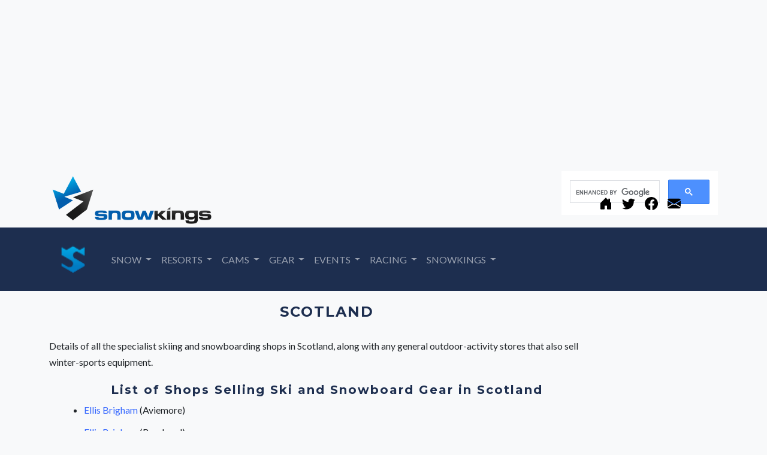

--- FILE ---
content_type: text/html
request_url: http://www.snowkings.co.uk/shops/uk/scotland/scotland-ski-snowboard-shops.htm
body_size: 7668
content:

<!doctype html>
<html lang="en">

   <head>

      <!-- NON-BOOTSTRAP - Google Analytics code - Needs to be first item in head section-->
<!-- Google tag (gtag.js) -->
<script async src="https://www.googletagmanager.com/gtag/js?id=G-ZPN4VLNG0T"></script>
<script>
  window.dataLayer = window.dataLayer || [];
  function gtag(){dataLayer.push(arguments);}
  gtag('js', new Date());

  gtag('config', 'G-ZPN4VLNG0T');
</script>

      <!-- NON-BOOTSTRAP - Google Auto Ads code  -->


      <!-- BOOTSTRAP - Required meta tags -->
      <meta charset="utf-8">
      <meta name="viewport" content="width=device-width, initial-scale=1">

      <!-- BOOTSTRAP - Bootstrap CSS -->
      <link href="https://cdn.jsdelivr.net/npm/bootstrap@5.0.2/dist/css/bootstrap.min.css" rel="stylesheet" integrity="sha384-EVSTQN3/azprG1Anm3QDgpJLIm9Nao0Yz1ztcQTwFspd3yD65VohhpuuCOmLASjC" crossorigin="anonymous">

      <!-- NON-BOOTSTRAP - CSS for all our websites and also specifically this particular website -->
      <link href="http://www.snowkings.co.uk/css/nonbootstrap-generic.css" rel="stylesheet">
      <link href="http://www.snowkings.co.uk/css/nonbootstrap-generic-snowkings.css" rel="stylesheet">


      <!-- NON-BOOTSTRAP - Include any site specific stuff -->
   <!-- Google Fonts -->
   <link href="https://fonts.googleapis.com/css?family=Lato:300,400,700%7CMontserrat:300,400,700%7CRaleway:300,400,700" rel="stylesheet">



   <!-- Consent Manager for Moneytizer -->
<!-- InMobi Choice. Consent Manager Tag v3.0 (for TCF 2.2) -->
<script type="text/javascript" async=true>
(function() {
  var host = "www.themoneytizer.com";
  var element = document.createElement('script');
  var firstScript = document.getElementsByTagName('script')[0];
  var url = 'https://cmp.inmobi.com'
    .concat('/choice/', '6Fv0cGNfc_bw8', '/', host, '/choice.js?tag_version=V3');
  var uspTries = 0;
  var uspTriesLimit = 3;
  element.async = true;
  element.type = 'text/javascript';
  element.src = url;

  firstScript.parentNode.insertBefore(element, firstScript);

  function makeStub() {
    var TCF_LOCATOR_NAME = '__tcfapiLocator';
    var queue = [];
    var win = window;
    var cmpFrame;

    function addFrame() {
      var doc = win.document;
      var otherCMP = !!(win.frames[TCF_LOCATOR_NAME]);

      if (!otherCMP) {
        if (doc.body) {
          var iframe = doc.createElement('iframe');

          iframe.style.cssText = 'display:none';
          iframe.name = TCF_LOCATOR_NAME;
          doc.body.appendChild(iframe);
        } else {
          setTimeout(addFrame, 5);
        }
      }
      return !otherCMP;
    }

    function tcfAPIHandler() {
      var gdprApplies;
      var args = arguments;

      if (!args.length) {
        return queue;
      } else if (args[0] === 'setGdprApplies') {
        if (
          args.length > 3 &&
          args[2] === 2 &&
          typeof args[3] === 'boolean'
        ) {
          gdprApplies = args[3];
          if (typeof args[2] === 'function') {
            args[2]('set', true);
          }
        }
      } else if (args[0] === 'ping') {
        var retr = {
          gdprApplies: gdprApplies,
          cmpLoaded: false,
          cmpStatus: 'stub'
        };

        if (typeof args[2] === 'function') {
          args[2](retr);
        }
      } else {
        if(args[0] === 'init' && typeof args[3] === 'object') {
          args[3] = Object.assign(args[3], { tag_version: 'V3' });
        }
        queue.push(args);
      }
    }

    function postMessageEventHandler(event) {
      var msgIsString = typeof event.data === 'string';
      var json = {};

      try {
        if (msgIsString) {
          json = JSON.parse(event.data);
        } else {
          json = event.data;
        }
      } catch (ignore) {}

      var payload = json.__tcfapiCall;

      if (payload) {
        window.__tcfapi(
          payload.command,
          payload.version,
          function(retValue, success) {
            var returnMsg = {
              __tcfapiReturn: {
                returnValue: retValue,
                success: success,
                callId: payload.callId
              }
            };
            if (msgIsString) {
              returnMsg = JSON.stringify(returnMsg);
            }
            if (event && event.source && event.source.postMessage) {
              event.source.postMessage(returnMsg, '*');
            }
          },
          payload.parameter
        );
      }
    }

    while (win) {
      try {
        if (win.frames[TCF_LOCATOR_NAME]) {
          cmpFrame = win;
          break;
        }
      } catch (ignore) {}

      if (win === window.top) {
        break;
      }
      win = win.parent;
    }
    if (!cmpFrame) {
      addFrame();
      win.__tcfapi = tcfAPIHandler;
      win.addEventListener('message', postMessageEventHandler, false);
    }
  };

  makeStub();

  var uspStubFunction = function() {
    var arg = arguments;
    if (typeof window.__uspapi !== uspStubFunction) {
      setTimeout(function() {
        if (typeof window.__uspapi !== 'undefined') {
          window.__uspapi.apply(window.__uspapi, arg);
        }
      }, 500);
    }
  };

  var checkIfUspIsReady = function() {
    uspTries++;
    if (window.__uspapi === uspStubFunction && uspTries < uspTriesLimit) {
      console.warn('USP is not accessible');
    } else {
      clearInterval(uspInterval);
    }
  };

  if (typeof window.__uspapi === 'undefined') {
    window.__uspapi = uspStubFunction;
    var uspInterval = setInterval(checkIfUspIsReady, 6000);
  }
})();
</script>
<!-- End InMobi Choice. Consent Manager Tag v3.0 (for TCF 2.2) -->



      <!-- NON-BOOTSTRAP - Include our standard information -->


      <!-- Page Title -->
      <title>Scotland - SnowKings</title>


      <!-- Meta data - Description -->
      <meta name="description" content="INSERTHTMLFILE file:///C:/Users/mib/OneDrive/1SyncWithLaptops/Wb/wbxcreator/generic/templates/ski/shops/insert_0_pagedescr_singlelineoftext_county_snowkings.txt _VARIABLES SKI_SHOPS_UK_SCOTLAND">

      <!-- Meta data - keywords -->
      <meta name="keywords" content="INSERTHTMLFILE file:///C:/Users/mib/OneDrive/1SyncWithLaptops/Wb/wbxcreator/generic/templates/ski/shops/insert_0_metatags_keywords_county_snowkings.txt _VARIABLES SKI_SHOPS_UK_SCOTLAND">


      <!-- Favicon -->
      <link rel="icon"          href="http://www.snowkings.co.uk/favicon.ico" type="image/x-icon">
      <link rel="shortcut icon" href="http://www.snowkings.co.uk/favicon.ico" type="image/x-icon">

   </head>

   <body class="bg-light">

      <!-- Section for Navbar. -->


<!-- Section for Horizontal Advert. -->


<!-- This is the current Active Advert for the top of the page. -->

<script async src="https://pagead2.googlesyndication.com/pagead/js/adsbygoogle.js?client=ca-pub-4325544965456579"
     crossorigin="anonymous"></script>
<!-- DisplayAdResponsiveSnowkingsTop -->
<ins class="adsbygoogle"
     style="display:block"
     data-ad-client="ca-pub-4325544965456579"
     data-ad-slot="7243692088"
     data-ad-format="auto"
     data-full-width-responsive="true"></ins>
<script>
     (adsbygoogle = window.adsbygoogle || []).push({});
</script>


<!-- STARTOF Display Logo here... -->
<div class="container">
   <div class="row">

      <!-- Logo for SnowKings on the left. -->
      <div class="col-4 col-sm-7 col-md-9 col-lg-9">
         <img src="http://www.snowkings.co.uk/images/logo-snowkings.png" alt="snowkings logo">
      </div>

      <!-- Site Search and Social Media Follow buttons on the right. -->
      <div class="col-8 col-sm-5 col-md-3 col-lg-3">

         <!-- Include a spacer. -->
 
 
<hr style="margin-top: 5px; margin-bottom: 0px; color: Transparent; background-color: Transparent; border-color: Transparent">

         <div class="row">
            <div class="col-12 pull-left">
               <!-- Google Search box. -->
               <div style="height: 30px;">
                  <script>
                    (function() {
                      var cx = '008359598782209259685:albj7ry94gg';
                      var gcse = document.createElement('script');
                      gcse.type = 'text/javascript';
                      gcse.async = true;
                      gcse.src = (document.location.protocol == 'https:' ? 'https:' : 'http:') +
                          '//cse.google.com/cse.js?cx=' + cx;
                      var s = document.getElementsByTagName('script')[0];
                      s.parentNode.insertBefore(gcse, s);
                    })();
                  </script>

                  <!-- Use this line instead of the normal google method. -->
                  <div class="gcse-search"></div>
               </div>
            </div>

            <div class="col-12 pull-left" style="vertical-align: top;">



<!-- Social Media Icons -->


<div class="d-flex flex-row bd-highlight justify-content-center">

   <div class="p-2">
      <a href="http://www.snowkings.co.uk/index.htm"   >  <img height="22" width="22" src="http://www.snowkings.co.uk/images/generalsite/iconsbootstrap/house-door-fill.svg"    alt="Home"     >  </a>
   </div>

   <div class="p-2">
      <a href="https://twitter.com/SnowKingsUK"   >  <img height="22" width="22" src="http://www.snowkings.co.uk/images/generalsite/iconsbootstrap/twitter.svg"            alt="Twitter"  >  </a>
   </div>

   <div class="p-2">
      <a href="https://www.facebook.com/pages/SnowKingscouk/238290756226881"  >  <img height="22" width="22" src="http://www.snowkings.co.uk/images/generalsite/iconsbootstrap/facebook.svg"           alt="Facebook" >  </a>
   </div>

   <div class="p-2">
      <a href="http://www.snowkings.co.uk/info/contactus/contact-us.htm"    >  <img height="22" width="22" src="http://www.snowkings.co.uk/images/generalsite/iconsbootstrap/envelope-fill.svg"      alt="Email"    >  </a>
   </div>

</div>

            </div>

         </div>


      </div>
   </div>
</div>
<!-- ENDOF Display Logo here... -->





<nav class="navbar navbar-expand-lg navbar-dark navbar-custom">
  <div class="container">

      <!--      <a class="navbar-brand" href="http://www.snowkings.co.uk/index.htm" style="color:white">THE MAGIC SQ.</a>  -->

      <a class="navbar-brand" href="http://www.snowkings.co.uk/index.htm">  <img src="http://www.snowkings.co.uk/images/logo-snowkings_small.png" alt="snowkings logo small" height="80" >        </a>


      <button class="navbar-toggler" type="button" data-bs-toggle="collapse" data-bs-target="#navbarSupportedContent" aria-controls="navbarSupportedContent" aria-expanded="false" aria-label="Toggle navigation">
        <span class="navbar-toggler-icon"></span>
      </button>

      <div class="collapse navbar-collapse" id="navbarSupportedContent">
         <ul class="navbar-nav me-auto mb-2 mb-lg-0">



            <li class="nav-item dropdown">
               <a class="nav-link dropdown-toggle" href="#" role="button" data-bs-toggle="dropdown" aria-expanded="false">
                  SNOW
               </a>
               <ul class="dropdown-menu">
                  <li><a class="dropdown-item" href="http://www.snowkings.co.uk/snowreports/latest-snow-reports.htm"   >Snow Conditions</a>    </li>
                  <li class="dropdown-divider"></li>
                  <li><a class="dropdown-item" href="http://www.snowkings.co.uk/snowreports/latest-snow-reports.htm#AnAnd"       >   Andorra Ski Conditions     </a>  </li>
                  <li><a class="dropdown-item" href="http://www.snowkings.co.uk/snowreports/latest-snow-reports.htm#AnAut"       >   Austria Ski Conditions      </a>  </li>
                  <li><a class="dropdown-item" href="http://www.snowkings.co.uk/snowreports/latest-snow-reports.htm#AnBul"      >   Bulgaria Ski Conditions     </a>  </li>
                  <li><a class="dropdown-item" href="http://www.snowkings.co.uk/snowreports/latest-snow-reports.htm#AnCan"        >   Canada Ski Conditions       </a>  </li>
                  <li><a class="dropdown-item" href="http://www.snowkings.co.uk/snowreports/latest-snow-reports.htm#AnFr"        >   France Ski Conditions       </a>  </li>
                  <li><a class="dropdown-item" href="http://www.snowkings.co.uk/snowreports/latest-snow-reports.htm#AnGer"       >   Germany Ski Conditions      </a>  </li>
                  <li><a class="dropdown-item" href="http://www.snowkings.co.uk/snowreports/latest-snow-reports.htm#AnIt"         >   Italy Ski Conditions        </a>  </li>
                  <li><a class="dropdown-item" href="http://www.snowkings.co.uk/snowreports/latest-snow-reports.htm#AnNor"        >   Norway Ski Conditions       </a>  </li>
                  <li><a class="dropdown-item" href="http://www.snowkings.co.uk/snowreports/latest-snow-reports.htm#AnSco"      >   Scotland Ski Conditions     </a>  </li>
                  <li><a class="dropdown-item" href="http://www.snowkings.co.uk/snowreports/latest-snow-reports.htm#AnSwe"        >   Sweden Ski Conditions       </a>  </li>
                  <li><a class="dropdown-item" href="http://www.snowkings.co.uk/snowreports/latest-snow-reports.htm#AnSwi"   >   Switzerland Ski Conditions  </a>  </li>
                  <li><a class="dropdown-item" href="http://www.snowkings.co.uk/snowreports/latest-snow-reports.htm#AnUsa"           >   USA Ski Conditions          </a>  </li>
                  <li><a class="dropdown-item" href="http://www.snowkings.co.uk/snowreports/latest-snow-reports.htm#AnOut"       >   Outlook      </a>  </li>
              </ul>
            </li>


            <li class="nav-item dropdown">
               <a class="nav-link dropdown-toggle" href="#" role="button" data-bs-toggle="dropdown" aria-expanded="false">
                  RESORTS
               </a>
               <ul class="dropdown-menu">

                  <li><a class="dropdown-item" href="http://www.snowkings.co.uk/resorts/ski-resorts-guides.htm"                >Resorts</a>         </li>
                  <li class="dropdown-divider"></li>
                  <li><a class="dropdown-item" href="http://www.snowkings.co.uk/resorts/andorra/andorran-skiing-resort-guidess.htm"        >Andorra  Resorts</a>         </li>
                  <li><a class="dropdown-item" href="http://www.snowkings.co.uk/resorts/austria/austrian-skiing-resort-guidess.htm"        >Austria  Resorts</a>         </li>
                  <li><a class="dropdown-item" href="http://www.snowkings.co.uk/resorts/finland/finland-skiing-resort-guides.htm"        >Finland  Resorts</a>         </li>
                  <li><a class="dropdown-item" href="http://www.snowkings.co.uk/resorts/france/france-skiing-resort-guides.htm"         >France  Resorts</a>          </li>
                  <li><a class="dropdown-item" href="http://www.snowkings.co.uk/resorts/germany/germany-skiing-resort-guides.htm"        >Germany  Resorts</a>         </li>
                  <li><a class="dropdown-item" href="http://www.snowkings.co.uk/resorts/italy/italian-skiing-resort-guides.htm"          >Italy  Resorts</a>           </li>
                  <li><a class="dropdown-item" href="http://www.snowkings.co.uk/resorts/liechtenstein/liechtenstein-skiing-resort-guides.htm"  >Liechtenstein  Resorts</a>   </li>
                  <li><a class="dropdown-item" href="http://www.snowkings.co.uk/resorts/norway/norway-skiing-resort-guides.htm"         >Norway  Resorts</a>          </li>
                  <li><a class="dropdown-item" href="http://www.snowkings.co.uk/resorts/scotland/scotland-skiing-resort-guides.htm"       >Scotland  Resorts</a>        </li>
                  <li><a class="dropdown-item" href="http://www.snowkings.co.uk/resorts/switzerland/switzerland-skiing-resort-guides.htm"    >Switzerland  Resorts</a>     </li>
                  <li class="dropdown-divider"></li>
                  <li><a class="dropdown-item" href="http://www.snowkings.co.uk/resorts/top/ski-resort-top-tens.htm"            >Resort Top 10s</a>  </li>
                  <li class="dropdown-divider"></li>
                  <li><a class="dropdown-item" href="http://www.snowkings.co.uk/skiareas/ski-areas-and-regions.htm"               >Ski Areas</a>       </li>
                  <li><a class="dropdown-item" href="http://www.snowkings.co.uk/pistemaps/ski-piste-slope-maps.htm"              >Piste Maps</a>      </li>
                  <li><a class="dropdown-item" href="http://www.snowkings.co.uk/travel/skiing-travel-guide.htm"                 >Travel Guide</a>    </li>
                  <li><a class="dropdown-item" href="http://www.snowkings.co.uk/citys/city-guides.htm"                  >City Guides</a>     </li>


              </ul>
            </li>





            <li class="nav-item dropdown">
               <a class="nav-link dropdown-toggle" href="#" role="button" data-bs-toggle="dropdown" aria-expanded="false">
                  CAMS
               </a>
               <ul class="dropdown-menu">

                  <li><a class="dropdown-item" href="http://www.snowkings.co.uk/webcams/ski-mountain-ski-webcams.htm"                >Webcams                                           </a>     </li>
                  <li class="dropdown-divider"></li>
                  <li><a class="dropdown-item" href="http://www.snowkings.co.uk/webcams/andorra/andorra-ski-webcams.htm"        >Andorra Webcams        </a>     </li>
                  <li><a class="dropdown-item" href="http://www.snowkings.co.uk/webcams/austria/austria-ski-webcams.htm"        >Austria Webcams        </a>     </li>
                  <li><a class="dropdown-item" href="http://www.snowkings.co.uk/webcams/finland/finland-ski-webcams.htm"        >Finland Webcams        </a>     </li>
                  <li><a class="dropdown-item" href="http://www.snowkings.co.uk/webcams/france/france-ski-webcams.htm"         >France Webcams         </a>     </li>
                  <li><a class="dropdown-item" href="http://www.snowkings.co.uk/webcams/germany/germany-ski-webcams.htm"        >Germany Webcams        </a>     </li>
                  <li><a class="dropdown-item" href="http://www.snowkings.co.uk/webcams/italy/italy-ski-webcams.htm"          >Italy Webcams          </a>     </li>
                  <li><a class="dropdown-item" href="http://www.snowkings.co.uk/webcams/liechtenstein/liechtenstein-ski-webcams.htm"  >Liechtenstein Webcams  </a>     </li>
                  <li><a class="dropdown-item" href="http://www.snowkings.co.uk/webcams/norway/norway-ski-webcams.htm"         >Norway Webcams         </a>     </li>
                  <li><a class="dropdown-item" href="http://www.snowkings.co.uk/webcams/scotland/scotland-ski-webcams.htm"       >Scotland Webcams       </a>     </li>
                  <li><a class="dropdown-item" href="http://www.snowkings.co.uk/webcams/switzerland/switzerland-ski-webcams.htm"    >Switzerland Webcams    </a>     </li>

              </ul>
            </li>


            <li class="nav-item dropdown">
               <a class="nav-link dropdown-toggle" href="#" role="button" data-bs-toggle="dropdown" aria-expanded="false">
                  GEAR
               </a>
               <ul class="dropdown-menu">

                  <li><a class="dropdown-item" href="http://www.snowkings.co.uk/gear/clothing/skiwear-clothing-gear.htm"                                  >Ski-Wear</a>      </li>
                  <li class="dropdown-divider"></li>
                  <li><a class="dropdown-item" href="http://www.snowkings.co.uk/gear/clothing/brands/arcteryx/arcteryx-ski-wear.htm"                  >Arc'teryx         </a> </li>
                  <li><a class="dropdown-item" href="http://www.snowkings.co.uk/gear/clothing/brands/bogner/bogner-ski-wear.htm"                    >Bogner           </a> </li>
                  <li><a class="dropdown-item" href="http://www.snowkings.co.uk/gear/clothing/brands/colmar/colmar-ski-wear.htm"                    >Colmar           </a> </li>
                  <li><a class="dropdown-item" href="http://www.snowkings.co.uk/gear/clothing/brands/degre7/degre7-ski-wear.htm"                    >Degre 7           </a> </li>
                  <li><a class="dropdown-item" href="http://www.snowkings.co.uk/gear/clothing/brands/descente/descente-ski-wear.htm"                  >Descente         </a> </li>
                  <li><a class="dropdown-item" href="http://www.snowkings.co.uk/gear/clothing/brands/eider/eider-ski-wear.htm"                     >Eider            </a> </li>
                  <li><a class="dropdown-item" href="http://www.snowkings.co.uk/gear/clothing/brands/kjus/kjus-ski-wear.htm"                      >KJUS             </a> </li>
                  <li><a class="dropdown-item" href="http://www.snowkings.co.uk/gear/clothing/brands/mammut/mammut-ski-wear.htm"                    >Mammut           </a> </li>
                  <li><a class="dropdown-item" href="http://www.snowkings.co.uk/gear/clothing/brands/peakperformance/peak-performance-ski-wear.htm"           >Peak Performance  </a> </li>
                  <li><a class="dropdown-item" href="http://www.snowkings.co.uk/gear/clothing/brands/schoffel/schoffel-ski-wear.htm"                  >Schoffel         </a> </li>
                  <li><a class="dropdown-item" href="http://www.snowkings.co.uk/gear/clothing/brands/spyder/spyder-ski-wear.htm"                    >Spyder           </a> </li>
                  <li><a class="dropdown-item" href="http://www.snowkings.co.uk/gear/clothing/brands/thenorthface/the-north-face-ski-wear.htm"              >The North Face     </a> </li>
                  <li class="dropdown-divider"></li>
                  <li><a class="dropdown-item" href="http://www.snowkings.co.uk/gear/clothing/brands/ski-wear-brands.htm"                           >More Brands...                                                        </a> </li>
                  <li class="dropdown-divider"></li>
                  <li><a class="dropdown-item" href="http://www.snowkings.co.uk/gear/ski-gear-guide.htm"                                           >Gear Guides</a>     </li>
                  <li><a class="dropdown-item" href="http://www.snowkings.co.uk/gear/skis/skis-guide.htm"                                      >Skis</a>            </li>
                  <li><a class="dropdown-item" href="http://www.snowkings.co.uk/gear/skiboots/ski-boots-guide.htm"                                  >Ski-Boots</a>       </li>

              </ul>
            </li>


            <li class="nav-item dropdown">
               <a class="nav-link dropdown-toggle" href="#" role="button" data-bs-toggle="dropdown" aria-expanded="false">
                  EVENTS
               </a>
               <ul class="dropdown-menu">

                  <li><a class="dropdown-item" href="http://www.snowkings.co.uk/annualevents/annual-ski-mountain-events.htm"              >Annual Events</a>      </li>
                  <li class="dropdown-divider"></li>
                  <li><a class="dropdown-item" href="http://www.snowkings.co.uk/annualevents/austria/annual-ski-snow-events-austria.htm"      >Austria Events</a>      </li>
                  <li><a class="dropdown-item" href="http://www.snowkings.co.uk/annualevents/finland/annual-ski-snow-events-finland.htm"      >Finland Events</a>      </li>
                  <li><a class="dropdown-item" href="http://www.snowkings.co.uk/annualevents/france/annual-ski-snow-events-france.htm"       >France Events</a>       </li>
                  <li><a class="dropdown-item" href="http://www.snowkings.co.uk/annualevents/germany/annual-ski-snow-events-germany.htm"      >Germany Events</a>      </li>
                  <li><a class="dropdown-item" href="http://www.snowkings.co.uk/annualevents/italy/annual-ski-snow-events-italy.htm"        >Italy Events</a>        </li>
                  <li><a class="dropdown-item" href="http://www.snowkings.co.uk/annualevents/nz/annual-ski-snow-events-nz.htm"           >New Zealand Events</a>  </li>
                  <li><a class="dropdown-item" href="http://www.snowkings.co.uk/annualevents/norway/annual-ski-snow-events-norway.htm"       >Norway Events</a>       </li>
                  <li><a class="dropdown-item" href="http://www.snowkings.co.uk/annualevents/sweden/annual-ski-snow-events-sweden.htm"       >Sweden Events</a>       </li>
                  <li><a class="dropdown-item" href="http://www.snowkings.co.uk/annualevents/switzerland/annual-ski-snow-events-switzerland.htm"  >Switzerland Events</a>  </li>
                  <li><a class="dropdown-item" href="http://www.snowkings.co.uk/annualevents/uk/annual-ski-snow-events-uk-england-scotland.htm"           >UK Events</a>           </li>
                  <li class="dropdown-divider"></li>
                  <li><a class="dropdown-item" href="http://www.snowkings.co.uk/annualevents/top/top-ten-snow-events.htm"             >Top 10s - Events</a>         </li>
                  <li><a class="dropdown-item" href="http://www.snowkings.co.uk/annualevents/snowfestivals/list-of-ski-resort-snow-festivals.htm"   >Snow Festivals</a>  </li>

              </ul>
            </li>


            <li class="nav-item dropdown">
               <a class="nav-link dropdown-toggle" href="#" role="button" data-bs-toggle="dropdown" aria-expanded="false">
                  RACING
               </a>
               <ul class="dropdown-menu">
                  <li><a class="dropdown-item" href="http://www.snowkings.co.uk/skiracing/ski-racing.htm"                    >Ski Racing</a>         </li>
                  <li class="dropdown-divider"></li>
                  <li><a class="dropdown-item" href="http://www.snowkings.co.uk/skiracing/wc/ski-racing-world-cup.htm"                 >World Cup</a>          </li>
                  <li><a class="dropdown-item" href="http://www.snowkings.co.uk/skiracing/wc/races/famous-skiing-world-cup-races.htm"           >Famous Races</a>       </li>
                  <li><a class="dropdown-item" href="http://www.snowkings.co.uk/skiracing/wc/results/alpine-skiing-world-cup-results.htm"         >Results</a>            </li>
                  <li><a class="dropdown-item" href="http://www.snowkings.co.uk/skiracing/wc/winners/skiing-men-world-cup-winners.htm"         >Previous Winners</a>   </li>
                  <li class="dropdown-divider"></li>
                  <li><a class="dropdown-item" href="http://www.snowkings.co.uk/skiracing/awards/ski-racing-awards.htm"             >Awards</a>             </li>
                  <li><a class="dropdown-item" href="http://www.snowkings.co.uk/skiracing/awards/skieurdor/skieur-dor-award.htm"   >Skieur d'Or Award</a>  </li>
                  <li><a class="dropdown-item" href="http://www.snowkings.co.uk/skiracing/lists/coursenames/famous-ski-race-slope-names.htm"  >Famous Slope Names</a> </li>
                  <li><a class="dropdown-item" href="http://www.snowkings.co.uk/skiracing/lists/nicknames/ski-racer-nicknames.htm"    >Racer Nicknames</a>    </li>
                  <li><a class="dropdown-item" href="http://www.snowkings.co.uk/skiracing/lists/bestnames/ski-racer-funniest-names.htm"    >Funny Racer Names</a>  </li>
                  <li><a class="dropdown-item" href="http://www.snowkings.co.uk/skiracing/lists/snippets/ski-racing-facts-trivia.htm"     >Ski Racing Snippets</a></li>
                  <li class="dropdown-divider"></li>
                  <li><a class="dropdown-item" href="http://www.snowkings.co.uk/snowsports/snow-sports.htm"                   >Other Snowsports</a>   </li>

              </ul>
            </li>






            <li class="nav-item dropdown">
               <a class="nav-link dropdown-toggle" href="#" role="button" data-bs-toggle="dropdown" aria-expanded="false">
                  SNOWKINGS
               </a>
               <ul class="dropdown-menu">

                  <li><a class="dropdown-item" href="http://www.snowkings.co.uk/news/ski-and-snow-news.htm"                   >Snow News...</a>                      </li>
                  <li class="dropdown-divider"></li>
                  <li><a class="dropdown-item" href="http://www.snowkings.co.uk/dictionary/skiing-terms-phrases.htm"             >Snowsaurus</a>                        </li>
                  <li class="dropdown-divider"></li>
                  <li><a class="dropdown-item" href="http://www.snowkings.co.uk/indoor/indoor-skiing-guide.htm"                 >Indoor Skiing Guide</a>               </li>
                  <li class="dropdown-divider"></li>
                  <li><a class="dropdown-item" href="http://www.snowkings.co.uk/offpiste/ski-off-piste.htm"               >Off Piste</a>                         </li>
                  <li><a class="dropdown-item" href="http://www.snowkings.co.uk/offpiste/celebs/celebrity-skiers-and-celebrity-snowboarders.htm"        >Celebs who Ski or Board</a>           </li>
                  <li><a class="dropdown-item" href="http://www.snowkings.co.uk/offpiste/snowbands/snow-bands-and-ski-bands.htm"     >Snowbands and Skibands</a>            </li>
                  <li class="dropdown-divider"></li>
                  <li><a class="dropdown-item" href="http://www.snowkings.co.uk/summer/skiing/summer-skiing.htm"          >Summer Skiing Guide</a>               </li>
                  <li><a class="dropdown-item" href="http://www.snowkings.co.uk/firsttime/first-time-skiers-tips.htm"              >First Time Skiers Guide</a>           </li>
                  <li class="dropdown-divider"></li>
                  <li><a class="dropdown-item" href="http://www.snowkings.co.uk/skiinguk/skiing-uk.htm"               >Skiing in the UK</a>                  </li>
                  <li class="dropdown-divider"></li>
                  <li><a class="dropdown-item" href="http://www.snowkings.co.uk/shops/ski-snowboard-shops.htm"                  >Ski Shops</a>                         </li>
                  <li><a class="dropdown-item" href="http://www.snowkings.co.uk/shops/uk/online/online-ski-snowboard-shops.htm"        >Online Ski Shops</a>                  </li>
                  <li class="dropdown-divider"></li>
                  <li><a class="dropdown-item" href="http://www.snowkings.co.uk/people/winter-sports-stars.htm"                 >Wintersports Stars</a>                </li>
                  <li><a class="dropdown-item" href="http://www.snowkings.co.uk/holidays/booking-ski-holidays-guide-tips.htm"               >Ski Holidays</a>                      </li>
                  <li><a class="dropdown-item" href="http://www.snowkings.co.uk/competitions/ski-competitions.htm"           >Competitions</a>                      </li>
                  <li><a class="dropdown-item" href="http://www.snowkings.co.uk/events/major-ski-events.htm"                 >Major Snowsport Events</a>            </li>
                  <li><a class="dropdown-item" href="http://www.snowkings.co.uk/media/skiing-media-films-tv.htm"                  >Skiing in the Media</a>               </li>

              </ul>
            </li>


         </ul>

      </div>

   </div>
</nav>



<!-- Spacer -->
 
 
<hr style="margin-top: 20px; margin-bottom: 0px; color: Transparent; background-color: Transparent; border-color: Transparent">






      <!-- Section for the Main content in the middle. -->


<!-- Current Position, Maincontent. -->

<main class="container">


   <!-- Start New Grid Row.                                                               -->
   <!-- Split into 2 columns - one for the Maincontent and one for advert on the Right.   -->
   <div class="row">

      <!-- Column for Maincontent. -->
      <div class="col-12 col-sm-12 col-md-10 col-lg-10">


         <!-- Page Header.             -->
         <div class="row">
            <div class="col-12 col-sm-12 col-md-12 col-lg-12">
               <h1 class="text-uppercase">Scotland</h1>
            </div>
         </div>


         <!-- Spacer -->
 
 
<hr style="margin-top: 20px; margin-bottom: 0px; color: Transparent; background-color: Transparent; border-color: Transparent">


         <!-- Main Content -->
         <div class="row">
            <div class="col-12 col-sm-12 col-md-12 col-lg-12">

 
<p>
   Details of all the specialist skiing and snowboarding shops in Scotland,
   along with any general outdoor-activity stores that also sell winter-sports equipment.
</p>


 
<!-- Include a spacer. -->
 
 
<hr style="margin-top: 20px; margin-bottom: 0px; color: Transparent; background-color: Transparent; border-color: Transparent">


<div class="row">
   <div class="col-12 col-sm-12 col-md-12 col-lg-12">
      <div class="page-section">
         <h2>
   List of Shops Selling Ski and Snowboard Gear in Scotland
   </h2>
</div>
<div class="page-section">

<ul class="fa-ul" style="margin-bottom: 0;  margin-left: 1.61em;">
   <li>
      <i class="fa-li fa fa-fw fa-chevron-right"></i> <a href="http://www.snowkings.co.uk/shops/uk/nationwide/ellisbrigham/ellis-brigham-shops.htm#AnScotland"  >Ellis Brigham</a>  (Aviemore)
   </li>
</ul>
<ul class="fa-ul" style="margin-bottom: 0;  margin-left: 1.61em;">
   <li>
      <i class="fa-li fa fa-fw fa-chevron-right"></i> <a href="http://www.snowkings.co.uk/shops/uk/nationwide/ellisbrigham/ellis-brigham-shops.htm#AnScotland"  >Ellis Brigham</a>  (Braehead)
   </li>
</ul>
<ul class="fa-ul" style="margin-bottom: 0;  margin-left: 1.61em;">
   <li>
      <i class="fa-li fa fa-fw fa-chevron-right"></i> <a href="http://www.snowkings.co.uk/shops/uk/nationwide/ellisbrigham/ellis-brigham-shops.htm#AnScotland"  >Ellis Brigham</a>  (Fort William)
   </li>
</ul>
<ul class="fa-ul" style="margin-bottom: 0;  margin-left: 1.61em;">
   <li>
      <i class="fa-li fa fa-fw fa-chevron-right"></i> <a href="http://www.snowkings.co.uk/shops/uk/nationwide/nevisport/nevisport-shops.htm#AnScotland"      >Nevisport</a>  (Glasgow)
   </li>
</ul>
<ul class="fa-ul" style="margin-bottom: 0;  margin-left: 1.61em;">
   <li>
      <i class="fa-li fa fa-fw fa-chevron-right"></i> <a href="http://www.snowkings.co.uk/shops/uk/nationwide/nevisport/nevisport-shops.htm#AnScotland"      >Nevisport</a>  (Edinburgh)
   </li>
</ul>
<ul class="fa-ul" style="margin-bottom: 0;  margin-left: 1.61em;">
   <li>
      <i class="fa-li fa fa-fw fa-chevron-right"></i> <a href="http://www.snowkings.co.uk/shops/uk/nationwide/nevisport/nevisport-shops.htm#AnScotland"      >Nevisport</a>  (Aberdeen)
   </li>
</ul>
<ul class="fa-ul" style="margin-bottom: 0;  margin-left: 1.61em;">
   <li>
      <i class="fa-li fa fa-fw fa-chevron-right"></i> <a href="http://www.snowkings.co.uk/shops/uk/nationwide/nevisport/nevisport-shops.htm#AnScotland"      >Nevisport</a>  (Aviemore)
   </li>
</ul>
<ul class="fa-ul" style="margin-bottom: 0;  margin-left: 1.61em;">
   <li>
      <i class="fa-li fa fa-fw fa-chevron-right"></i> <a href="http://www.snowkings.co.uk/shops/uk/nationwide/nevisport/nevisport-shops.htm#AnScotland"      >Nevisport</a>  (Fort William)
   </li>
</ul>
<ul class="fa-ul" style="margin-bottom: 0;  margin-left: 1.61em;">
   <li>
      <i class="fa-li fa fa-fw fa-chevron-right"></i> <a href="http://www.snowkings.co.uk/shops/uk/nationwide/nevisport/nevisport-shops.htm#AnScotland"      >Nevisport</a>  (Aonach Mor)
   </li>
</ul>

      </div>
   </div>
</div>


<!-- Include a spacer. -->
 
 
<hr style="margin-top: 20px; margin-bottom: 0px; color: Transparent; background-color: Transparent; border-color: Transparent">
            </div>
         </div>

         <!-- Spacer -->
 
 
<hr style="margin-top: 20px; margin-bottom: 0px; color: Transparent; background-color: Transparent; border-color: Transparent">


         <!-- Tweet Page Button -->
         <a class="twitter-share-button"  href="https://twitter.com/intent/tweet"
            data-size="large">
         Tweet</a>
         <script async src="https://platform.twitter.com/widgets.js" charset="utf-8"></script>


         <!-- Include a spacer at the end of the page. -->
<hr style="margin-top: 12px; margin-bottom: 0px; color: Transparent; background-color: Transparent; border-color: Transparent">


         <!-- Current Position section. -->

<div class="row">
   <div class="col-12 col-sm-12 col-md-12 col-lg-12">
      <nav aria-label="breadcrumb">
         <ol class="breadcrumb">
            <li><a href="[SUB_URL]">Home</a></li><li><a href="http://www.snowkings.co.uk/shops/ski-snowboard-shops.htm">Ski Shops</a></li><li><a href="http://www.snowkings.co.uk/shops/uk/uk-ski-snowboard-shops.htm">UK Ski Shops</a></li><li><a href="http://www.snowkings.co.uk/shops/uk/scotland/scotland-ski-snowboard-shops.htm">Scotland</a></li>
         </ol>
      </nav>
   </div>
</div>



      </div>


      <!-- Column for Advert. -->
      <div class="col-12 col-sm-12 col-md-2 col-lg-2">



<!-- This is the current Active Advert for the right side of the page. -->

<!-- At the moment - make it point to the empty option, so no advert here at the moment. -->

<script async src="https://pagead2.googlesyndication.com/pagead/js/adsbygoogle.js?client=ca-pub-4325544965456579"
     crossorigin="anonymous"></script>
<!-- DisplayAdResponsiveSnowkingsRightSide -->
<ins class="adsbygoogle"
     style="display:block"
     data-ad-client="ca-pub-4325544965456579"
     data-ad-slot="5543597601"
     data-ad-format="auto"
     data-full-width-responsive="true"></ins>
<script>
     (adsbygoogle = window.adsbygoogle || []).push({});
</script>



         <!-- Spacer -->
 
 
<hr style="margin-top: 20px; margin-bottom: 0px; color: Transparent; background-color: Transparent; border-color: Transparent">

      </div>

   </div>




</main>


      <!-- Section for Footer. -->



<footer class="container-fluid py-5">

   <!-- Include a spacer. -->
<hr style="margin-top: 12px; margin-bottom: 0px; color: Transparent; background-color: Transparent; border-color: Transparent">

   <div class="row">
      <div class="col-12">
         <p>
            &copy; 2025 Snowkings
         </p>
      </div>
   </div>


   <!-- Include a spacer. -->
<hr style="margin-top: 12px; margin-bottom: 0px; color: Transparent; background-color: Transparent; border-color: Transparent">

   <div class="row">

      <div class="col-6 col-sm-2 col-md-2 col-lg-2">

         <h6  style="color: #ffffff; text-align: left;" >INFORMATION</h6>
         <a href="http://www.snowkings.co.uk/info/aboutus/about-us.htm"               > <i class="fa fa-chevron-circle-right"> </i> About         </a> <br>
         <a href="http://www.snowkings.co.uk/info/contactus/contact-us.htm"             > <i class="fa fa-chevron-circle-right"> </i> Contact       </a> <br>
         <a href="http://www.snowkings.co.uk/sitemap/site-map.htm"                    > <i class="fa fa-chevron-circle-right"> </i> Site Map      </a> <br>
      </div>




   </div>

   <!-- Include a spacer. -->
<hr style="margin-top: 12px; margin-bottom: 0px; color: Transparent; background-color: Transparent; border-color: Transparent">

   <!-- Back to top links. -->
   <div class="row">
      <div class="col-4">
         <p class="pull-right"><a href="#">Back to top</a></p>
      </div>

   </div>


   <!-- Include a spacer. -->
<hr style="margin-top: 12px; margin-bottom: 0px; color: Transparent; background-color: Transparent; border-color: Transparent">


</footer>





      <!-- NON-BOOTSTRAP - Section for end of body scripts. -->
<!-- End of body scripts. -->


<!-- Note: No end of body scripts needed at the moment. -->



      <!-- Custom JavaScript for this template -->
      <script src="http://www.snowkings.co.uk/js/offcanvas.js"></script>


      <!-- BOOTSTRAP - Optional JavaScript; choose one of the two! -->

      <!-- BOOTSTRAP - Option 1: Bootstrap Bundle with Popper -->
      <script src="https://cdn.jsdelivr.net/npm/bootstrap@5.0.2/dist/js/bootstrap.bundle.min.js" integrity="sha384-MrcW6ZMFYlzcLA8Nl+NtUVF0sA7MsXsP1UyJoMp4YLEuNSfAP+JcXn/tWtIaxVXM" crossorigin="anonymous"></script>

      <!-- BOOTSTRAP - Option 2: Separate Popper and Bootstrap JS -->
      <!--
         <script src="https://cdn.jsdelivr.net/npm/@popperjs/core@2.9.2/dist/umd/popper.min.js" integrity="sha384-IQsoLXl5PILFhosVNubq5LC7Qb9DXgDA9i+tQ8Zj3iwWAwPtgFTxbJ8NT4GN1R8p" crossorigin="anonymous"></script>
         <script src="https://cdn.jsdelivr.net/npm/bootstrap@5.0.2/dist/js/bootstrap.min.js" integrity="sha384-cVKIPhGWiC2Al4u+LWgxfKTRIcfu0JTxR+EQDz/bgldoEyl4H0zUF0QKbrJ0EcQF" crossorigin="anonymous"></script>
      -->
  </body>
</html>


--- FILE ---
content_type: text/css
request_url: http://www.snowkings.co.uk/css/nonbootstrap-generic-snowkings.css
body_size: 1211
content:




body {
   font-family: "Lucida Sans Unicode", "Lucida Grande", "Trebuchet MS", "Lato", Arial, sans-serif, "Lucida Sans Unicode", "Lucida Grande", "Trebuchet MS", Verdana, Tahoma, Geneva, "Helvetica Neue", Helvetica, Arial, Georgia, "Palatino Linotype", "Book Antiqua", Palatino, serif;

   font-weight: 400;
   font-size: 16px;
   line-height: 27px;
}


/* Set the color and font for h1 to h6. */

h1, h2, h3, h4, h5, h6,
.h1, .h2, .h3, .h4, .h5, .h6{
 /*  color: #404e53;    */                       /* Set the color of h1 to h6 as a dark grey  #404e53;  */
   color: #1D2E4F;                          /* Set the color of h1 to h6 as a dark navy #1D2E4F  */
   font-family: 'Montserrat', sans-serif;
   font-weight: 700;                         /* Set the font weight. */
   letter-spacing: 2px;
}



h1, h2,
.h1, .h2{

}


h1,
.h1  {
  font-size: 24px;

}

h2,
.h2  {
  font-size: 20px;

}


footer {
   background-color: #333333;
   color: white;
}



/* Change the colour of ALL the links in the middle section to black colour, apart from paragraphs and tables (see below). */
main a
{
   color: #404e53;
   text-decoration: none;
}

main a:hover
{
  text-decoration: underline;
}

/* Now Change the colour of ALL the links in the middle section paragraphs and tables to blue, so they stand out in the articles. */
main p a
{
   color: #3366ff;
}
main table a
{
   color: #3366ff;
}

main ul a
{
   color: #3366ff;
}





/* Change the colour of ALL the links in the footer section to white colour. */

footer a {
   color: #ffffff;
}


.cfc-image-linked-main-12 {
   font-family: "Lato", Arial, sans-serif;
   font-weight: 700;                         /* Set the font weight. */
   font-size: 16px;
   line-height: 20px;
}


.cfc-filled-header {
   background-color: #222222;       /* It used to be #404e53; */
   color: white;
}

.cfc-filled-header-black {
   background-color: #000000;
   color: white;
}


.img-cups-clublist {
   height: 30px ;
}





/* Promotions and Rewards Club */

.cfc-promotions-rewards {
   font-family: "Lato", Arial, sans-serif;
   font-weight: 700;                         /* Set the font weight. */
   font-size: 16px;
   line-height: 20px;
}

.cfc-promotions-rewards a {
   color: #404e53;
   text-decoration: none;
}

.cfc-promotions-rewards a:hover {
  text-decoration: underline;
  color: #3366ff;
}










/* Change the padding on the navbar menu so items are closer together */
.nav > li > a {
  padding-left: 7px;
  padding-right: 7px;
}


.table-playerlists tr td:nth-child(1){ width: 20%; }
.table-playerlists tr td:nth-child(2){ width: 30%; }





/* Add some padding to the bottom of each ordered list item to give a bit more horizontal space between each. */
.fa-ul > li {
  padding-bottom: 10px;
}



strong,
.text-strong {
   font-weight: 700; /* Corresponds to the Bold 700 style */
}


.text-light  {
   font-weight: 300; /* Corresponds to the Light 300 style  */
}





/*
---HEADINGS:CLASS=DEFAULT:Set-Alignment()
*/

h1, h2, h3, h4, h5, h6
{
   text-align:center;
}




/* BOOTSTRAP CHANGES - Create a custom navbar style */


/* This is the colour for the navbar background */

.navbar-custom {
 /*   background-color: #15347B;  this was a brighter blue */
    background-color: #1D2E4F;   /* Dark navy  #1D2E4F; */
}

.navbar-custom .navbar-brand,
.navbar-custom .navbar-text {
    color: white;
}
